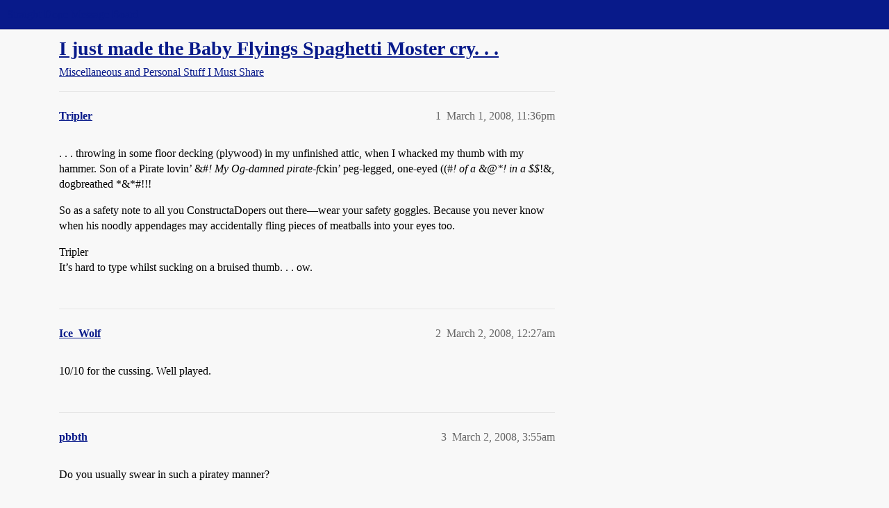

--- FILE ---
content_type: text/html; charset=utf-8
request_url: https://boards.straightdope.com/t/i-just-made-the-baby-flyings-spaghetti-moster-cry/439788
body_size: 6534
content:
<!DOCTYPE html>
<html lang="en">
  <head>
    <meta charset="utf-8">
    <title>I just made the Baby Flyings Spaghetti Moster cry. . . - Miscellaneous and Personal Stuff I Must Share - Straight Dope Message Board</title>
    <meta name="description" content=". . . throwing in some floor decking (plywood) in my unfinished attic, when I whacked my thumb with my hammer.  Son of a Pirate lovin’ &amp;amp;#!  My Og-damned pirate-fckin’ peg-legged, one-eyed ((#! of a &amp;amp;@*! in a $$!&amp;amp;, dogbre&amp;hellip;">
    <meta name="generator" content="Discourse 2025.12.0-latest - https://github.com/discourse/discourse version fcbdfe105143679e36b26e07a5c69d83f6d60e2b">
<link rel="icon" type="image/png" href="https://global.discourse-cdn.com/straightdope/optimized/2X/e/e489c3b7d8fce19c4b355dd4fc3f88cc39c34b87_2_32x32.png">
<link rel="apple-touch-icon" type="image/png" href="https://global.discourse-cdn.com/straightdope/optimized/2X/e/e489c3b7d8fce19c4b355dd4fc3f88cc39c34b87_2_180x180.png">
<meta name="theme-color" media="all" content="#081a8a">

<meta name="color-scheme" content="light">

<meta name="viewport" content="width=device-width, initial-scale=1.0, minimum-scale=1.0, viewport-fit=cover">
<link rel="canonical" href="https://boards.straightdope.com/t/i-just-made-the-baby-flyings-spaghetti-moster-cry/439788" />

<link rel="search" type="application/opensearchdescription+xml" href="https://boards.straightdope.com/opensearch.xml" title="Straight Dope Message Board Search">

    
    <link href="https://sea3.discourse-cdn.com/straightdope/stylesheets/color_definitions_straightdope_10_15_fa8ad3dc44f72c75cdd88fbca8327214b99b063f.css?__ws=boards.straightdope.com" media="all" rel="stylesheet" class="light-scheme" data-scheme-id="10"/>

<link href="https://sea3.discourse-cdn.com/straightdope/stylesheets/common_0d4b2d5ca7e1338f071c0a9be65fa9277a54e166.css?__ws=boards.straightdope.com" media="all" rel="stylesheet" data-target="common"  />

  <link href="https://sea3.discourse-cdn.com/straightdope/stylesheets/mobile_0d4b2d5ca7e1338f071c0a9be65fa9277a54e166.css?__ws=boards.straightdope.com" media="(max-width: 39.99999rem)" rel="stylesheet" data-target="mobile"  />
  <link href="https://sea3.discourse-cdn.com/straightdope/stylesheets/desktop_0d4b2d5ca7e1338f071c0a9be65fa9277a54e166.css?__ws=boards.straightdope.com" media="(min-width: 40rem)" rel="stylesheet" data-target="desktop"  />



    <link href="https://sea3.discourse-cdn.com/straightdope/stylesheets/checklist_0d4b2d5ca7e1338f071c0a9be65fa9277a54e166.css?__ws=boards.straightdope.com" media="all" rel="stylesheet" data-target="checklist"  />
    <link href="https://sea3.discourse-cdn.com/straightdope/stylesheets/discourse-adplugin_0d4b2d5ca7e1338f071c0a9be65fa9277a54e166.css?__ws=boards.straightdope.com" media="all" rel="stylesheet" data-target="discourse-adplugin"  />
    <link href="https://sea3.discourse-cdn.com/straightdope/stylesheets/discourse-ai_0d4b2d5ca7e1338f071c0a9be65fa9277a54e166.css?__ws=boards.straightdope.com" media="all" rel="stylesheet" data-target="discourse-ai"  />
    <link href="https://sea3.discourse-cdn.com/straightdope/stylesheets/discourse-akismet_0d4b2d5ca7e1338f071c0a9be65fa9277a54e166.css?__ws=boards.straightdope.com" media="all" rel="stylesheet" data-target="discourse-akismet"  />
    <link href="https://sea3.discourse-cdn.com/straightdope/stylesheets/discourse-cakeday_0d4b2d5ca7e1338f071c0a9be65fa9277a54e166.css?__ws=boards.straightdope.com" media="all" rel="stylesheet" data-target="discourse-cakeday"  />
    <link href="https://sea3.discourse-cdn.com/straightdope/stylesheets/discourse-data-explorer_0d4b2d5ca7e1338f071c0a9be65fa9277a54e166.css?__ws=boards.straightdope.com" media="all" rel="stylesheet" data-target="discourse-data-explorer"  />
    <link href="https://sea3.discourse-cdn.com/straightdope/stylesheets/discourse-details_0d4b2d5ca7e1338f071c0a9be65fa9277a54e166.css?__ws=boards.straightdope.com" media="all" rel="stylesheet" data-target="discourse-details"  />
    <link href="https://sea3.discourse-cdn.com/straightdope/stylesheets/discourse-github_0d4b2d5ca7e1338f071c0a9be65fa9277a54e166.css?__ws=boards.straightdope.com" media="all" rel="stylesheet" data-target="discourse-github"  />
    <link href="https://sea3.discourse-cdn.com/straightdope/stylesheets/discourse-lazy-videos_0d4b2d5ca7e1338f071c0a9be65fa9277a54e166.css?__ws=boards.straightdope.com" media="all" rel="stylesheet" data-target="discourse-lazy-videos"  />
    <link href="https://sea3.discourse-cdn.com/straightdope/stylesheets/discourse-local-dates_0d4b2d5ca7e1338f071c0a9be65fa9277a54e166.css?__ws=boards.straightdope.com" media="all" rel="stylesheet" data-target="discourse-local-dates"  />
    <link href="https://sea3.discourse-cdn.com/straightdope/stylesheets/discourse-math_0d4b2d5ca7e1338f071c0a9be65fa9277a54e166.css?__ws=boards.straightdope.com" media="all" rel="stylesheet" data-target="discourse-math"  />
    <link href="https://sea3.discourse-cdn.com/straightdope/stylesheets/discourse-narrative-bot_0d4b2d5ca7e1338f071c0a9be65fa9277a54e166.css?__ws=boards.straightdope.com" media="all" rel="stylesheet" data-target="discourse-narrative-bot"  />
    <link href="https://sea3.discourse-cdn.com/straightdope/stylesheets/discourse-policy_0d4b2d5ca7e1338f071c0a9be65fa9277a54e166.css?__ws=boards.straightdope.com" media="all" rel="stylesheet" data-target="discourse-policy"  />
    <link href="https://sea3.discourse-cdn.com/straightdope/stylesheets/discourse-presence_0d4b2d5ca7e1338f071c0a9be65fa9277a54e166.css?__ws=boards.straightdope.com" media="all" rel="stylesheet" data-target="discourse-presence"  />
    <link href="https://sea3.discourse-cdn.com/straightdope/stylesheets/discourse-solved_0d4b2d5ca7e1338f071c0a9be65fa9277a54e166.css?__ws=boards.straightdope.com" media="all" rel="stylesheet" data-target="discourse-solved"  />
    <link href="https://sea3.discourse-cdn.com/straightdope/stylesheets/discourse-templates_0d4b2d5ca7e1338f071c0a9be65fa9277a54e166.css?__ws=boards.straightdope.com" media="all" rel="stylesheet" data-target="discourse-templates"  />
    <link href="https://sea3.discourse-cdn.com/straightdope/stylesheets/discourse-tooltips_0d4b2d5ca7e1338f071c0a9be65fa9277a54e166.css?__ws=boards.straightdope.com" media="all" rel="stylesheet" data-target="discourse-tooltips"  />
    <link href="https://sea3.discourse-cdn.com/straightdope/stylesheets/discourse-topic-voting_0d4b2d5ca7e1338f071c0a9be65fa9277a54e166.css?__ws=boards.straightdope.com" media="all" rel="stylesheet" data-target="discourse-topic-voting"  />
    <link href="https://sea3.discourse-cdn.com/straightdope/stylesheets/discourse-user-notes_0d4b2d5ca7e1338f071c0a9be65fa9277a54e166.css?__ws=boards.straightdope.com" media="all" rel="stylesheet" data-target="discourse-user-notes"  />
    <link href="https://sea3.discourse-cdn.com/straightdope/stylesheets/footnote_0d4b2d5ca7e1338f071c0a9be65fa9277a54e166.css?__ws=boards.straightdope.com" media="all" rel="stylesheet" data-target="footnote"  />
    <link href="https://sea3.discourse-cdn.com/straightdope/stylesheets/hosted-site_0d4b2d5ca7e1338f071c0a9be65fa9277a54e166.css?__ws=boards.straightdope.com" media="all" rel="stylesheet" data-target="hosted-site"  />
    <link href="https://sea3.discourse-cdn.com/straightdope/stylesheets/poll_0d4b2d5ca7e1338f071c0a9be65fa9277a54e166.css?__ws=boards.straightdope.com" media="all" rel="stylesheet" data-target="poll"  />
    <link href="https://sea3.discourse-cdn.com/straightdope/stylesheets/spoiler-alert_0d4b2d5ca7e1338f071c0a9be65fa9277a54e166.css?__ws=boards.straightdope.com" media="all" rel="stylesheet" data-target="spoiler-alert"  />
    <link href="https://sea3.discourse-cdn.com/straightdope/stylesheets/discourse-ai_mobile_0d4b2d5ca7e1338f071c0a9be65fa9277a54e166.css?__ws=boards.straightdope.com" media="(max-width: 39.99999rem)" rel="stylesheet" data-target="discourse-ai_mobile"  />
    <link href="https://sea3.discourse-cdn.com/straightdope/stylesheets/discourse-solved_mobile_0d4b2d5ca7e1338f071c0a9be65fa9277a54e166.css?__ws=boards.straightdope.com" media="(max-width: 39.99999rem)" rel="stylesheet" data-target="discourse-solved_mobile"  />
    <link href="https://sea3.discourse-cdn.com/straightdope/stylesheets/discourse-topic-voting_mobile_0d4b2d5ca7e1338f071c0a9be65fa9277a54e166.css?__ws=boards.straightdope.com" media="(max-width: 39.99999rem)" rel="stylesheet" data-target="discourse-topic-voting_mobile"  />
    <link href="https://sea3.discourse-cdn.com/straightdope/stylesheets/discourse-ai_desktop_0d4b2d5ca7e1338f071c0a9be65fa9277a54e166.css?__ws=boards.straightdope.com" media="(min-width: 40rem)" rel="stylesheet" data-target="discourse-ai_desktop"  />
    <link href="https://sea3.discourse-cdn.com/straightdope/stylesheets/discourse-topic-voting_desktop_0d4b2d5ca7e1338f071c0a9be65fa9277a54e166.css?__ws=boards.straightdope.com" media="(min-width: 40rem)" rel="stylesheet" data-target="discourse-topic-voting_desktop"  />
    <link href="https://sea3.discourse-cdn.com/straightdope/stylesheets/poll_desktop_0d4b2d5ca7e1338f071c0a9be65fa9277a54e166.css?__ws=boards.straightdope.com" media="(min-width: 40rem)" rel="stylesheet" data-target="poll_desktop"  />

  <link href="https://sea3.discourse-cdn.com/straightdope/stylesheets/common_theme_26_04db53c998204fba61a5eb9ea3fb70749468cc8d.css?__ws=boards.straightdope.com" media="all" rel="stylesheet" data-target="common_theme" data-theme-id="26" data-theme-name="custom ads"/>
<link href="https://sea3.discourse-cdn.com/straightdope/stylesheets/common_theme_9_25e99c1634b8eb50ea5149a7509b4a7731dceaa6.css?__ws=boards.straightdope.com" media="all" rel="stylesheet" data-target="common_theme" data-theme-id="9" data-theme-name="custom header links"/>
<link href="https://sea3.discourse-cdn.com/straightdope/stylesheets/common_theme_11_384d46fcd9553363c4c82a37013feb5b93e806e7.css?__ws=boards.straightdope.com" media="all" rel="stylesheet" data-target="common_theme" data-theme-id="11" data-theme-name="easy footer"/>
<link href="https://sea3.discourse-cdn.com/straightdope/stylesheets/common_theme_24_6ac54b2dc6c2e86cdc11e041109cbd87b7f1e26a.css?__ws=boards.straightdope.com" media="all" rel="stylesheet" data-target="common_theme" data-theme-id="24" data-theme-name="icon header links"/>
<link href="https://sea3.discourse-cdn.com/straightdope/stylesheets/common_theme_15_098ef506a533604bdbb45cc8882d34c49d2f6fc5.css?__ws=boards.straightdope.com" media="all" rel="stylesheet" data-target="common_theme" data-theme-id="15" data-theme-name="straight dope light"/>
<link href="https://sea3.discourse-cdn.com/straightdope/stylesheets/common_theme_20_906d169a537ea92370a9eda301cd482800d06d06.css?__ws=boards.straightdope.com" media="all" rel="stylesheet" data-target="common_theme" data-theme-id="20" data-theme-name="hide flagging options"/>
    
    <link href="https://sea3.discourse-cdn.com/straightdope/stylesheets/desktop_theme_15_d9d7ab1e19c1646eba6799f1aae2f18fced26158.css?__ws=boards.straightdope.com" media="(min-width: 40rem)" rel="stylesheet" data-target="desktop_theme" data-theme-id="15" data-theme-name="straight dope light"/>

    
<!-- Google Tag Manager -->
<script defer="" src="https://sea3.discourse-cdn.com/straightdope/theme-javascripts/8898f2da089803c5a8a0d5664058b30b6d4944b3.js?__ws=boards.straightdope.com" data-theme-id="12" nonce="R64fjTOFzz9Vem2DUhQS9EZv6"></script>
<!-- End Google Tag Manager -—>
</head>-->
<!-- This is utilized for the custom ads component -->
<script defer="" data-domain="boards.straightdope.com" src="https://www.discourse.org/js/script.outbound-links.tagged-events.js" nonce="R64fjTOFzz9Vem2DUhQS9EZv6"></script>
    <meta id="data-ga-universal-analytics" data-tracking-code="UA-52083976-16" data-json="{&quot;cookieDomain&quot;:&quot;boards.straightdope.com&quot;}" data-auto-link-domains="">

  <script defer src="https://global.discourse-cdn.com/straightdope/assets/google-universal-analytics-v3-b3a99bbc.br.js" data-discourse-entrypoint="google-universal-analytics-v3" nonce="R64fjTOFzz9Vem2DUhQS9EZv6"></script>


        <link rel="alternate nofollow" type="application/rss+xml" title="RSS feed of &#39;I just made the Baby Flyings Spaghetti Moster cry. . .&#39;" href="https://boards.straightdope.com/t/i-just-made-the-baby-flyings-spaghetti-moster-cry/439788.rss" />
    <meta property="og:site_name" content="Straight Dope Message Board" />
<meta property="og:type" content="website" />
<meta name="twitter:card" content="summary" />
<meta name="twitter:image" content="https://global.discourse-cdn.com/straightdope/original/2X/e/e489c3b7d8fce19c4b355dd4fc3f88cc39c34b87.png" />
<meta property="og:image" content="https://global.discourse-cdn.com/straightdope/original/2X/e/e489c3b7d8fce19c4b355dd4fc3f88cc39c34b87.png" />
<meta property="og:url" content="https://boards.straightdope.com/t/i-just-made-the-baby-flyings-spaghetti-moster-cry/439788" />
<meta name="twitter:url" content="https://boards.straightdope.com/t/i-just-made-the-baby-flyings-spaghetti-moster-cry/439788" />
<meta property="og:title" content="I just made the Baby Flyings Spaghetti Moster cry. . ." />
<meta name="twitter:title" content="I just made the Baby Flyings Spaghetti Moster cry. . ." />
<meta property="og:description" content=". . . throwing in some floor decking (plywood) in my unfinished attic, when I whacked my thumb with my hammer.  Son of a Pirate lovin’ &amp;#!  My Og-damned pirate-fckin’ peg-legged, one-eyed ((#! of a &amp;@*! in a $$!&amp;, dogbreathed *&amp;*#!!!  So as a safety note to all you ConstructaDopers out there—wear your safety goggles.  Because you never know when his noodly appendages may accidentally fling pieces of meatballs into your eyes too.  Tripler  It’s hard to type whilst sucking on a bruised thumb. . . ..." />
<meta name="twitter:description" content=". . . throwing in some floor decking (plywood) in my unfinished attic, when I whacked my thumb with my hammer.  Son of a Pirate lovin’ &amp;#!  My Og-damned pirate-fckin’ peg-legged, one-eyed ((#! of a &amp;@*! in a $$!&amp;, dogbreathed *&amp;*#!!!  So as a safety note to all you ConstructaDopers out there—wear your safety goggles.  Because you never know when his noodly appendages may accidentally fling pieces of meatballs into your eyes too.  Tripler  It’s hard to type whilst sucking on a bruised thumb. . . ..." />
<meta property="og:article:section" content="Miscellaneous and Personal Stuff I Must Share" />
<meta property="og:article:section:color" content="0088CC" />
<meta property="article:published_time" content="2008-03-01T23:36:03+00:00" />
<meta property="og:ignore_canonical" content="true" />


    
  </head>
  <body class="crawler ">
    
    <header>
  <a href="/">Straight Dope Message Board</a>
</header>

    <div id="main-outlet" class="wrap" role="main">
        <div id="topic-title">
    <h1>
      <a href="/t/i-just-made-the-baby-flyings-spaghetti-moster-cry/439788">I just made the Baby Flyings Spaghetti Moster cry. . .</a>
    </h1>

      <div class="topic-category" itemscope itemtype="http://schema.org/BreadcrumbList">
          <span itemprop="itemListElement" itemscope itemtype="http://schema.org/ListItem">
            <a href="/c/miscellaneous-and-personal-stuff-i-must-share/10" class="badge-wrapper bullet" itemprop="item">
              <span class='badge-category-bg' style='background-color: #0088CC'></span>
              <span class='badge-category clear-badge'>
                <span class='category-name' itemprop='name'>Miscellaneous and Personal Stuff I Must Share</span>
              </span>
            </a>
            <meta itemprop="position" content="1" />
          </span>
      </div>

  </div>

  

    <div itemscope itemtype='http://schema.org/DiscussionForumPosting'>
      <meta itemprop='headline' content='I just made the Baby Flyings Spaghetti Moster cry. . .'>
      <link itemprop='url' href='https://boards.straightdope.com/t/i-just-made-the-baby-flyings-spaghetti-moster-cry/439788'>
      <meta itemprop='datePublished' content='2008-03-01T23:36:03Z'>
        <meta itemprop='articleSection' content='Miscellaneous and Personal Stuff I Must Share'>
      <meta itemprop='keywords' content=''>
      <div itemprop='publisher' itemscope itemtype="http://schema.org/Organization">
        <meta itemprop='name' content='Straight Dope Message Board'>
          <div itemprop='logo' itemscope itemtype="http://schema.org/ImageObject">
            <meta itemprop='url' content='https://global.discourse-cdn.com/straightdope/original/2X/8/869bc1b860d43b6812f2b6372013429a49590e87.jpeg'>
          </div>
      </div>


          <div id='post_1'  class='topic-body crawler-post'>
            <div class='crawler-post-meta'>
              <span class="creator" itemprop="author" itemscope itemtype="http://schema.org/Person">
                <a itemprop="url" rel='nofollow' href='https://boards.straightdope.com/u/Tripler'><span itemprop='name'>Tripler</span></a>
                
              </span>

                <link itemprop="mainEntityOfPage" href="https://boards.straightdope.com/t/i-just-made-the-baby-flyings-spaghetti-moster-cry/439788">


              <span class="crawler-post-infos">
                  <time  datetime='2008-03-01T23:36:03Z' class='post-time'>
                    March 1, 2008, 11:36pm
                  </time>
                  <meta itemprop='dateModified' content='2008-03-01T23:36:03Z'>
              <span itemprop='position'>1</span>
              </span>
            </div>
            <div class='post' itemprop='text'>
              <p>. . . throwing in some floor decking (plywood) in my unfinished attic, when I whacked my thumb with my hammer.  Son of a Pirate lovin’ &amp;#<em>!  My Og-damned pirate-f</em>ckin’ peg-legged, one-eyed ((#<em><span class="math">! of a &amp;@*</span>! in a $$</em>!&amp;<span class="math">, dogbreathed *</span>&amp;*#!!!</p>
<p>So as a safety note to all you ConstructaDopers out there—wear your safety goggles.  Because you never know when his noodly appendages may accidentally fling pieces of meatballs into your eyes too.</p>
<p>Tripler<br>
It’s hard to type whilst sucking on a bruised thumb. . . ow.</p>
            </div>

            <div itemprop="interactionStatistic" itemscope itemtype="http://schema.org/InteractionCounter">
              <meta itemprop="interactionType" content="http://schema.org/LikeAction"/>
              <meta itemprop="userInteractionCount" content="0" />
              <span class='post-likes'></span>
            </div>


            
          </div>
          <div id='post_2' itemprop='comment' itemscope itemtype='http://schema.org/Comment' class='topic-body crawler-post'>
            <div class='crawler-post-meta'>
              <span class="creator" itemprop="author" itemscope itemtype="http://schema.org/Person">
                <a itemprop="url" rel='nofollow' href='https://boards.straightdope.com/u/Ice_Wolf'><span itemprop='name'>Ice_Wolf</span></a>
                
              </span>



              <span class="crawler-post-infos">
                  <time itemprop='datePublished' datetime='2008-03-02T00:27:40Z' class='post-time'>
                    March 2, 2008, 12:27am
                  </time>
                  <meta itemprop='dateModified' content='2008-03-02T00:27:40Z'>
              <span itemprop='position'>2</span>
              </span>
            </div>
            <div class='post' itemprop='text'>
              <p>10/10 for the cussing. Well played.</p>
            </div>

            <div itemprop="interactionStatistic" itemscope itemtype="http://schema.org/InteractionCounter">
              <meta itemprop="interactionType" content="http://schema.org/LikeAction"/>
              <meta itemprop="userInteractionCount" content="0" />
              <span class='post-likes'></span>
            </div>


            
          </div>
          <div id='post_3' itemprop='comment' itemscope itemtype='http://schema.org/Comment' class='topic-body crawler-post'>
            <div class='crawler-post-meta'>
              <span class="creator" itemprop="author" itemscope itemtype="http://schema.org/Person">
                <a itemprop="url" rel='nofollow' href='https://boards.straightdope.com/u/pbbth'><span itemprop='name'>pbbth</span></a>
                
              </span>



              <span class="crawler-post-infos">
                  <time itemprop='datePublished' datetime='2008-03-02T03:55:15Z' class='post-time'>
                    March 2, 2008,  3:55am
                  </time>
                  <meta itemprop='dateModified' content='2008-03-02T03:55:15Z'>
              <span itemprop='position'>3</span>
              </span>
            </div>
            <div class='post' itemprop='text'>
              <p>Do you usually swear in such a piratey manner?</p>
            </div>

            <div itemprop="interactionStatistic" itemscope itemtype="http://schema.org/InteractionCounter">
              <meta itemprop="interactionType" content="http://schema.org/LikeAction"/>
              <meta itemprop="userInteractionCount" content="0" />
              <span class='post-likes'></span>
            </div>


            
          </div>
          <div id='post_4' itemprop='comment' itemscope itemtype='http://schema.org/Comment' class='topic-body crawler-post'>
            <div class='crawler-post-meta'>
              <span class="creator" itemprop="author" itemscope itemtype="http://schema.org/Person">
                <a itemprop="url" rel='nofollow' href='https://boards.straightdope.com/u/gardentraveler'><span itemprop='name'>gardentraveler</span></a>
                
              </span>



              <span class="crawler-post-infos">
                  <time itemprop='datePublished' datetime='2008-03-02T03:57:18Z' class='post-time'>
                    March 2, 2008,  3:57am
                  </time>
                  <meta itemprop='dateModified' content='2008-03-02T03:57:18Z'>
              <span itemprop='position'>4</span>
              </span>
            </div>
            <div class='post' itemprop='text'>
              <aside class="quote group-Registered" data-username="pbbth">
<div class="title">
<div class="quote-controls"></div>
<img alt="" width="20" height="20" src="https://avatars.discourse-cdn.com/v4/letter/p/f9ae1b/40.png" class="avatar"> pbbth:</div>
<blockquote>
<p>Do you usually swear in such a piratey manner?</p>
</blockquote>
</aside>
<p>Cuz it’s kinda entertaining…  <img src="https://emoji.discourse-cdn.com/twitter/smiley.png?v=10" title=":smiley:" class="emoji" alt=":smiley:"></p>
<p>Sorry for your thumb though.</p>
            </div>

            <div itemprop="interactionStatistic" itemscope itemtype="http://schema.org/InteractionCounter">
              <meta itemprop="interactionType" content="http://schema.org/LikeAction"/>
              <meta itemprop="userInteractionCount" content="0" />
              <span class='post-likes'></span>
            </div>


            
          </div>
          <div id='post_5' itemprop='comment' itemscope itemtype='http://schema.org/Comment' class='topic-body crawler-post'>
            <div class='crawler-post-meta'>
              <span class="creator" itemprop="author" itemscope itemtype="http://schema.org/Person">
                <a itemprop="url" rel='nofollow' href='https://boards.straightdope.com/u/levdrakon'><span itemprop='name'>levdrakon</span></a>
                
              </span>



              <span class="crawler-post-infos">
                  <time itemprop='datePublished' datetime='2008-03-02T04:04:03Z' class='post-time'>
                    March 2, 2008,  4:04am
                  </time>
                  <meta itemprop='dateModified' content='2008-03-02T04:04:03Z'>
              <span itemprop='position'>5</span>
              </span>
            </div>
            <div class='post' itemprop='text'>
              <p>See what God does to you when you pretend to believe in silly things? Yeah, now you do.</p>
            </div>

            <div itemprop="interactionStatistic" itemscope itemtype="http://schema.org/InteractionCounter">
              <meta itemprop="interactionType" content="http://schema.org/LikeAction"/>
              <meta itemprop="userInteractionCount" content="0" />
              <span class='post-likes'></span>
            </div>


            
          </div>
          <div id='post_6' itemprop='comment' itemscope itemtype='http://schema.org/Comment' class='topic-body crawler-post'>
            <div class='crawler-post-meta'>
              <span class="creator" itemprop="author" itemscope itemtype="http://schema.org/Person">
                <a itemprop="url" rel='nofollow' href='https://boards.straightdope.com/u/Wile_E'><span itemprop='name'>Wile_E</span></a>
                
              </span>



              <span class="crawler-post-infos">
                  <time itemprop='datePublished' datetime='2008-03-02T04:25:17Z' class='post-time'>
                    March 2, 2008,  4:25am
                  </time>
                  <meta itemprop='dateModified' content='2008-03-02T04:25:17Z'>
              <span itemprop='position'>6</span>
              </span>
            </div>
            <div class='post' itemprop='text'>
              <p>Maybe if you’re really good and repent, the Donny Moster will forgive you.</p>
            </div>

            <div itemprop="interactionStatistic" itemscope itemtype="http://schema.org/InteractionCounter">
              <meta itemprop="interactionType" content="http://schema.org/LikeAction"/>
              <meta itemprop="userInteractionCount" content="0" />
              <span class='post-likes'></span>
            </div>


            
          </div>
          <div id='post_7' itemprop='comment' itemscope itemtype='http://schema.org/Comment' class='topic-body crawler-post'>
            <div class='crawler-post-meta'>
              <span class="creator" itemprop="author" itemscope itemtype="http://schema.org/Person">
                <a itemprop="url" rel='nofollow' href='https://boards.straightdope.com/u/danceswithcats'><span itemprop='name'>danceswithcats</span></a>
                
              </span>



              <span class="crawler-post-infos">
                  <time itemprop='datePublished' datetime='2008-03-02T06:40:22Z' class='post-time'>
                    March 2, 2008,  6:40am
                  </time>
                  <meta itemprop='dateModified' content='2008-03-02T06:40:22Z'>
              <span itemprop='position'>7</span>
              </span>
            </div>
            <div class='post' itemprop='text'>
              <p>If you’re gonna whack your digits with a hammer, <a href="http://i19.ebayimg.com/02/i/05/1b/3c/e4_1.JPG" rel="noopener nofollow ugc">I don’t suggest this one</a>. At 24oz. with an extra long handle, when the checkered face tags your finger, your dog will start swearing! (Been there, done that)</p>
<p>Another thing to put on your list of stuff to not do is get fingers in the way of a <a href="http://www.amazon.com/gp/product/images/B00004Z2K0/ref=dp_image_0/002-5224903-2544823?ie=UTF8&amp;n=228013&amp;s=hi" rel="noopener nofollow ugc">hammer tacker</a>.  Like when a storm is brewing and you’re putting up plastic sheeting to keep an area dry overnight, and bam, bam, bam, %&amp;$@! when you crush, puncture, and fasten your fingertip to the framing, so you’ve gotta grab a pliers out of your tool belt with your only free hand and disengage yourself. (Been there, done that, too)</p>
<p>A buddy of mine was hustling to finish the roof on a house, and he tagged the web of flesh between thumb and forefinger with a pneumatic nailer.  So, he had to put down the nail gun, grab his cat’s paw, and un-nail his paw from the sheathing.  After that, he had to cut off the nail shank flush with his palm, because Bostitch roofing guns use wire collated nails, and they would act like fishhook barbs when trying to remove the fastener. (Have not done that, thank Noodles)</p>
<p>Such fun we have in construction. <img src="https://emoji.discourse-cdn.com/twitter/smiley.png?v=12" title=":smiley:" class="emoji" alt=":smiley:" loading="lazy" width="20" height="20"></p>
            </div>

            <div itemprop="interactionStatistic" itemscope itemtype="http://schema.org/InteractionCounter">
              <meta itemprop="interactionType" content="http://schema.org/LikeAction"/>
              <meta itemprop="userInteractionCount" content="0" />
              <span class='post-likes'></span>
            </div>


            
          </div>
          <div id='post_8' itemprop='comment' itemscope itemtype='http://schema.org/Comment' class='topic-body crawler-post'>
            <div class='crawler-post-meta'>
              <span class="creator" itemprop="author" itemscope itemtype="http://schema.org/Person">
                <a itemprop="url" rel='nofollow' href='https://boards.straightdope.com/u/engineer_comp_geek'><span itemprop='name'>engineer_comp_geek</span></a>
                
              </span>



              <span class="crawler-post-infos">
                  <time itemprop='datePublished' datetime='2008-03-02T06:56:26Z' class='post-time'>
                    March 2, 2008,  6:56am
                  </time>
                  <meta itemprop='dateModified' content='2008-03-02T06:56:26Z'>
              <span itemprop='position'>8</span>
              </span>
            </div>
            <div class='post' itemprop='text'>
              <p>In the heat of battle my father wove a tapestry of obscenities that as far as we know is still hanging in space over Lake Michigan. [/christmas story]</p>
            </div>

            <div itemprop="interactionStatistic" itemscope itemtype="http://schema.org/InteractionCounter">
              <meta itemprop="interactionType" content="http://schema.org/LikeAction"/>
              <meta itemprop="userInteractionCount" content="0" />
              <span class='post-likes'></span>
            </div>


            
          </div>
          <div id='post_9' itemprop='comment' itemscope itemtype='http://schema.org/Comment' class='topic-body crawler-post'>
            <div class='crawler-post-meta'>
              <span class="creator" itemprop="author" itemscope itemtype="http://schema.org/Person">
                <a itemprop="url" rel='nofollow' href='https://boards.straightdope.com/u/Malacandra'><span itemprop='name'>Malacandra</span></a>
                
              </span>



              <span class="crawler-post-infos">
                  <time itemprop='datePublished' datetime='2008-03-02T16:59:56Z' class='post-time'>
                    March 2, 2008,  4:59pm
                  </time>
                  <meta itemprop='dateModified' content='2008-03-02T16:59:56Z'>
              <span itemprop='position'>9</span>
              </span>
            </div>
            <div class='post' itemprop='text'>
              <p>This is why Pterry describes religion as a great comfort - when you whack your thumb with a two-pound hammer, it takes a specially strong-minded atheist to yell “Oh, random fluctuations in the spacetime continuum!” or “Arrgh, primitive and outmoded concept on a crutch!”.</p>
<p>As our Lord was himself a carpenter, I’m sure he looks sympathetically on <em>some</em> violations of the Third Commandment. <img src="https://emoji.discourse-cdn.com/twitter/slight_smile.png?v=10" title=":slight_smile:" class="emoji" alt=":slight_smile:"></p>
            </div>

            <div itemprop="interactionStatistic" itemscope itemtype="http://schema.org/InteractionCounter">
              <meta itemprop="interactionType" content="http://schema.org/LikeAction"/>
              <meta itemprop="userInteractionCount" content="0" />
              <span class='post-likes'></span>
            </div>


            
          </div>
          <div id='post_10' itemprop='comment' itemscope itemtype='http://schema.org/Comment' class='topic-body crawler-post'>
            <div class='crawler-post-meta'>
              <span class="creator" itemprop="author" itemscope itemtype="http://schema.org/Person">
                <a itemprop="url" rel='nofollow' href='https://boards.straightdope.com/u/Tripler'><span itemprop='name'>Tripler</span></a>
                
              </span>



              <span class="crawler-post-infos">
                  <time itemprop='datePublished' datetime='2008-03-02T18:22:43Z' class='post-time'>
                    March 2, 2008,  6:22pm
                  </time>
                  <meta itemprop='dateModified' content='2008-03-02T18:22:43Z'>
              <span itemprop='position'>10</span>
              </span>
            </div>
            <div class='post' itemprop='text'>
              <p>Yeah <strong>Malacandra</strong>, I gotta learn to swear better–especially when I have kids:</p>
<p>“Son of a pirate-lovin’ Eigenvalue!  By the hammer of Thor, that natural log hurt like a jack rafter on a hip gabled roof!  Oww!”<br>
Tripler<br>
My thumb is feeling much better today, thank you.  The hammer. . . not so much.</p>
            </div>

            <div itemprop="interactionStatistic" itemscope itemtype="http://schema.org/InteractionCounter">
              <meta itemprop="interactionType" content="http://schema.org/LikeAction"/>
              <meta itemprop="userInteractionCount" content="0" />
              <span class='post-likes'></span>
            </div>


            
          </div>
    </div>


    <div id="related-topics" class="more-topics__list " role="complementary" aria-labelledby="related-topics-title">
  <h3 id="related-topics-title" class="more-topics__list-title">
    Related topics
  </h3>
  <div class="topic-list-container" itemscope itemtype='http://schema.org/ItemList'>
    <meta itemprop='itemListOrder' content='http://schema.org/ItemListOrderDescending'>
    <table class='topic-list'>
      <thead>
        <tr>
          <th>Topic</th>
          <th></th>
          <th class="replies">Replies</th>
          <th class="views">Views</th>
          <th>Activity</th>
        </tr>
      </thead>
      <tbody>
          <tr class="topic-list-item" id="topic-list-item-712552">
            <td class="main-link" itemprop='itemListElement' itemscope itemtype='http://schema.org/ListItem'>
              <meta itemprop='position' content='1'>
              <span class="link-top-line">
                <a itemprop='url' href='https://boards.straightdope.com/t/i-just-drilled-a-hole-through-my-thumb/712552' class='title raw-link raw-topic-link'>I just drilled a hole through my thumb</a>
              </span>
              <div class="link-bottom-line">
                  <a href='/c/miscellaneous-and-personal-stuff-i-must-share/10' class='badge-wrapper bullet'>
                    <span class='badge-category-bg' style='background-color: #0088CC'></span>
                    <span class='badge-category clear-badge'>
                      <span class='category-name'>Miscellaneous and Personal Stuff I Must Share</span>
                    </span>
                  </a>
                  <div class="discourse-tags">
                  </div>
              </div>
            </td>
            <td class="replies">
              <span class='posts' title='posts'>52</span>
            </td>
            <td class="views">
              <span class='views' title='views'>7076</span>
            </td>
            <td>
              February 16, 2015
            </td>
          </tr>
          <tr class="topic-list-item" id="topic-list-item-146015">
            <td class="main-link" itemprop='itemListElement' itemscope itemtype='http://schema.org/ListItem'>
              <meta itemprop='position' content='2'>
              <span class="link-top-line">
                <a itemprop='url' href='https://boards.straightdope.com/t/i-hit-myself-in-the-face-with-a-hammer-handle-today/146015' class='title raw-link raw-topic-link'>I hit myself in the face with a hammer (handle) today</a>
              </span>
              <div class="link-bottom-line">
                  <a href='/c/miscellaneous-and-personal-stuff-i-must-share/10' class='badge-wrapper bullet'>
                    <span class='badge-category-bg' style='background-color: #0088CC'></span>
                    <span class='badge-category clear-badge'>
                      <span class='category-name'>Miscellaneous and Personal Stuff I Must Share</span>
                    </span>
                  </a>
                  <div class="discourse-tags">
                  </div>
              </div>
            </td>
            <td class="replies">
              <span class='posts' title='posts'>25</span>
            </td>
            <td class="views">
              <span class='views' title='views'>1978</span>
            </td>
            <td>
              January 3, 2003
            </td>
          </tr>
          <tr class="topic-list-item" id="topic-list-item-722891">
            <td class="main-link" itemprop='itemListElement' itemscope itemtype='http://schema.org/ListItem'>
              <meta itemprop='position' content='3'>
              <span class="link-top-line">
                <a itemprop='url' href='https://boards.straightdope.com/t/stupid-hammer-tricks-or-saurons-gravity-experiment/722891' class='title raw-link raw-topic-link'>Stupid hammer tricks, or Sauron&#39;s Gravity Experiment</a>
              </span>
              <div class="link-bottom-line">
                  <a href='/c/miscellaneous-and-personal-stuff-i-must-share/10' class='badge-wrapper bullet'>
                    <span class='badge-category-bg' style='background-color: #0088CC'></span>
                    <span class='badge-category clear-badge'>
                      <span class='category-name'>Miscellaneous and Personal Stuff I Must Share</span>
                    </span>
                  </a>
                  <div class="discourse-tags">
                  </div>
              </div>
            </td>
            <td class="replies">
              <span class='posts' title='posts'>48</span>
            </td>
            <td class="views">
              <span class='views' title='views'>6395</span>
            </td>
            <td>
              October 14, 2015
            </td>
          </tr>
          <tr class="topic-list-item" id="topic-list-item-425473">
            <td class="main-link" itemprop='itemListElement' itemscope itemtype='http://schema.org/ListItem'>
              <meta itemprop='position' content='4'>
              <span class="link-top-line">
                <a itemprop='url' href='https://boards.straightdope.com/t/stupid-things-youve-done-to-hurt-yourself/425473' class='title raw-link raw-topic-link'>Stupid things you&#39;ve done to hurt yourself</a>
              </span>
              <div class="link-bottom-line">
                  <a href='/c/miscellaneous-and-personal-stuff-i-must-share/10' class='badge-wrapper bullet'>
                    <span class='badge-category-bg' style='background-color: #0088CC'></span>
                    <span class='badge-category clear-badge'>
                      <span class='category-name'>Miscellaneous and Personal Stuff I Must Share</span>
                    </span>
                  </a>
                  <div class="discourse-tags">
                  </div>
              </div>
            </td>
            <td class="replies">
              <span class='posts' title='posts'>29</span>
            </td>
            <td class="views">
              <span class='views' title='views'>2938</span>
            </td>
            <td>
              November 8, 2007
            </td>
          </tr>
          <tr class="topic-list-item" id="topic-list-item-782909">
            <td class="main-link" itemprop='itemListElement' itemscope itemtype='http://schema.org/ListItem'>
              <meta itemprop='position' content='5'>
              <span class="link-top-line">
                <a itemprop='url' href='https://boards.straightdope.com/t/stupidest-injury-ever/782909' class='title raw-link raw-topic-link'>Stupidest injury ever</a>
              </span>
              <div class="link-bottom-line">
                  <a href='/c/miscellaneous-and-personal-stuff-i-must-share/10' class='badge-wrapper bullet'>
                    <span class='badge-category-bg' style='background-color: #0088CC'></span>
                    <span class='badge-category clear-badge'>
                      <span class='category-name'>Miscellaneous and Personal Stuff I Must Share</span>
                    </span>
                  </a>
                  <div class="discourse-tags">
                  </div>
              </div>
            </td>
            <td class="replies">
              <span class='posts' title='posts'>52</span>
            </td>
            <td class="views">
              <span class='views' title='views'>4331</span>
            </td>
            <td>
              April 1, 2017
            </td>
          </tr>
      </tbody>
    </table>
  </div>
</div>





    </div>
    <footer class="container wrap">
  <nav class='crawler-nav'>
    <ul>
      <li itemscope itemtype='http://schema.org/SiteNavigationElement'>
        <span itemprop='name'>
          <a href='/' itemprop="url">Home </a>
        </span>
      </li>
      <li itemscope itemtype='http://schema.org/SiteNavigationElement'>
        <span itemprop='name'>
          <a href='/categories' itemprop="url">Categories </a>
        </span>
      </li>
      <li itemscope itemtype='http://schema.org/SiteNavigationElement'>
        <span itemprop='name'>
          <a href='/guidelines' itemprop="url">Guidelines </a>
        </span>
      </li>
        <li itemscope itemtype='http://schema.org/SiteNavigationElement'>
          <span itemprop='name'>
            <a href='/tos' itemprop="url">Terms of Service </a>
          </span>
        </li>
        <li itemscope itemtype='http://schema.org/SiteNavigationElement'>
          <span itemprop='name'>
            <a href='/privacy' itemprop="url">Privacy Policy </a>
          </span>
        </li>
    </ul>
  </nav>
  <p class='powered-by-link'>Powered by <a href="https://www.discourse.org">Discourse</a>, best viewed with JavaScript enabled</p>
</footer>

    
    
<!-- Google Tag Manager (noscript) -->
<noscript><iframe src="https://www.googletagmanager.com/ns.html?id=GTM-MMT5W69" height="0" width="0" style="display:none;visibility:hidden"></iframe></noscript>
<!-- End Google Tag Manager (noscript) -->

  </body>
  
</html>
